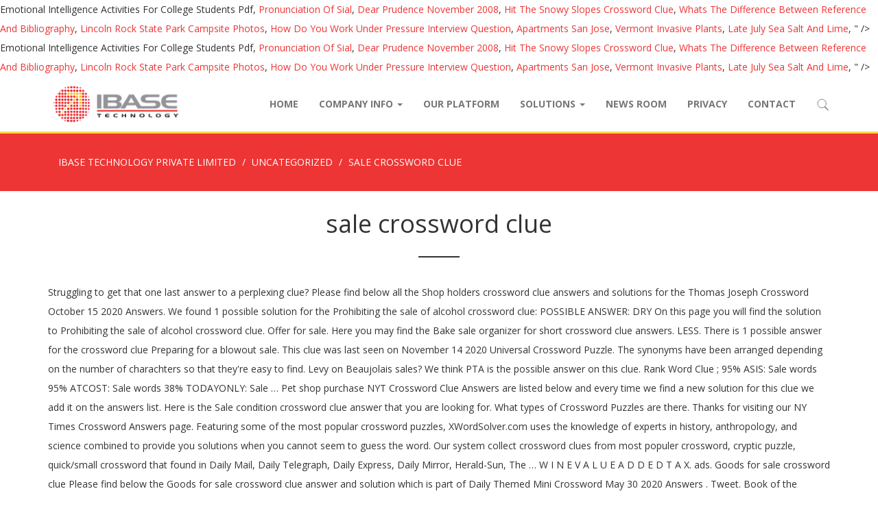

--- FILE ---
content_type: text/html; charset=UTF-8
request_url: https://www.ibase.com.sg/chris-stein-pbldnfz/69aeaa-sale-crossword-clue
body_size: 18373
content:
<!DOCTYPE html>
<html lang="en-US" prefix="og: http://ogp.me/ns#" class="no-js">
<head>
	<meta charset="UTF-8">
	<meta name="viewport" content="width=device-width, initial-scale=1">
	<link rel="profile" href="http://gmpg.org/xfn/11">
	<link rel="pingback" href="https://www.ibase.com.sg/xmlrpc.php">

    <!-- HTML5 shim and Respond.js for IE8 support of HTML5 elements and media queries -->
    <!-- WARNING: Respond.js doesn't work if you view the page via file:// -->
    <!--[if lt IE 9]>
      <script src="//cdnjs.cloudflare.com/ajax/libs/html5shiv/3.7.3/html5shiv.min.js"></script>
      <script src="//cdnjs.cloudflare.com/ajax/libs/respond.js/1.4.2/respond.js"></script>
    <![endif]-->

	<title>sale crossword clue</title>

<!-- This site is optimized with the Yoast SEO plugin v4.8 - https://yoast.com//plugins/seo/ -->
<link rel="canonical" href="https://www.ibase.com.sg/2020/12/22/1vflic6q/" />
<meta property="og:locale" content="en_US" />
<meta property="og:type" content="article" />
<meta property="og:title" content="sale crossword clue" />
<meta property="og:description" content="Struggling to get that one last answer to a perplexing clue? Please find below all the Shop holders crossword clue answers and solutions for the Thomas Joseph Crossword October 15 2020 Answers. We found 1 possible solution for the Prohibiting the sale of alcohol crossword clue: POSSIBLE ANSWER: DRY On this page you will find the solution to Prohibiting the sale of alcohol crossword clue. Offer for sale. Here you may find the Bake sale organizer for short crossword clue answers. LESS. There is 1 possible answer for the crossword clue Preparing for a blowout sale. This clue was last seen on November 14 2020 Universal Crossword Puzzle. The synonyms have been arranged depending on the number of charachters so that they're easy to find. Levy on Beaujolais sales? We think PTA is the possible answer on this clue. Rank Word Clue ; 95% ASIS: Sale words 95% ATCOST: Sale words 38% TODAYONLY: Sale … Pet shop purchase NYT Crossword Clue Answers are listed below and every time we find a new solution for this clue we add it on the answers list. Here is the Sale condition crossword clue answer that you are looking for. What types of Crossword Puzzles are there. Thanks for visiting our NY Times Crossword Answers page. Featuring some of the most popular crossword puzzles, XWordSolver.com uses the knowledge of experts in history, anthropology, and science combined to provide you solutions when you cannot seem to guess the word. Our system collect crossword clues from most populer crossword, cryptic puzzle, quick/small crossword that found in Daily Mail, Daily Telegraph, Daily Express, Daily Mirror, Herald-Sun, The … W I N E V A L U E A D D E D T A X. ads. Goods for sale crossword clue Please find below the Goods for sale crossword clue answer and solution which is part of Daily Themed Mini Crossword May 30 2020 Answers . Tweet. Book of the month. … Tweet . Sale Crossword Clue The crossword clue ___ sale with 6 letters was last seen on the July 28, 2019. Kind of sale NYT Crossword Clue Answers are listed below and every time we find a new solution for this clue we add it on the answers list. If you encounter two or more answers look at the most recent one i.e the last item on the answers box. Posted in: Crossword Clues Second-hand sale venues. Clue: Big sale. The clue "Curiosity shop stock" was last spotted by us at the LA Times Crossword on November 28 2020. What’s The … The Crossword Solver found 35 answers to the sale crossword clue. Crossword Clue Solver is operated and owned by Ash Young at Evoluted Web Design. This clue was last seen on LA Times Crossword December 5 2020 Answers In case the clue doesn’t fit or there’s something wrong please contact us. Search Clues. Hello! Welcome to our site, based on the most advanced data system which updates every day with answers to crossword hints appearing in daily venues. This crossword clue Bake sale organizer, for short was discovered last seen in the December 18 2020 at the Universal Crossword. Holidays. Go … This clue was last seen on LA Times Crossword December 8 2020 Answers In case the clue doesn’t fit or there’s something wrong please contact us. Go back and see the […] We can help you solve those tricky clues in your crossword puzzle. This clue was last seen on LA Times Crossword December 8 2020 Answers In case the clue doesn’t fit or there’s something wrong then kindly use our search feature to find for other possible solutions. We've listed any clues from our database that match your search. Kind of sale is a crossword clue for which we have 2 possible answer and we have spotted 2 times in our database. Check the other crossword clues of LA Times Crossword December 5 2020 Answers. The Crossword Solver finds answers to American-style crosswords, British-style crosswords, general knowledge crosswords and cryptic crossword puzzles. Crossword clues and solutions. Sale sign info is a crossword clue for which we have 1 possible answer and we have spotted 1 times in our database. Sale Words Crossword Clue The crossword clue Sale words with 4 letters was last seen on the January 01, 2010. The game’s goal doesn’t need to be emphasized, as you literally just need to fill the white … Every single day you will be able to find on this site all the major crossword puzzle answers for popular publishers such as LA Times, New York Times, WSJ, Universal, USA Today and even some British crosswords like Mirror (all four), The Guardian and Independent. Crosswords are not simply an entertaining hobby activity according to many scientists. We think the likely answer to this clue is ASIS. Size in a lingerie shop Crossword Clue. Some of these cookies will send your data to our advertising partners. T A G. R E D T A G. Y E A R E N D. F I N A L. Syllable Information. The crossword clue 'Mobile sales representative' published 1 time⁄s and has 1 unique answer⁄s on our system. This crossword clue was last seen on 29 August 2020 in Eugene Sheffer Crossword puzzle! If you haven't solved the crossword clue Sale yet try to search our Crossword Dictionary by entering the letters you already know! Tenses in clues are written to match the answers. Possible Answer. with little expenditure of money; "I bought this car very cheaply" in a cheap manner; "a cheaply dressed woman approached him in the bar" in a stingy manner; "their rich uncle treated them rather chintzily" 4 letter answer(s) to on sale. CHEAPLY. Solving puzzles improves your memory and verbal skills while making you solve problems and focus your thinking.  This clue was last seen on November 1 2020 on New York Times’s Crossword. For sale in malls crossword clue ATSTORES. The Crossword Solver found 20 answers to the Product for sale crossword clue. Many other players have had difficulties with Goods for sale that is why we have decided to share not only this crossword clue but all the Daily Themed Mini Crossword Answers every single day. If you encounter two or more answers look at the most recent one i.e the last item on the answers box. This clue was last seen on New York Times Mini Crossword October 16 2020 Answers In case the clue … Optimisation by SEO Sheffield . SALE. Shop -- Find potential answers to this crossword clue at crosswordnexus.com . This crossword clue was last seen on USA Today Crossword … Look no further because you will find whatever you are looking for in here. Search thousands of crossword puzzle answers on Dictionary.com. Auction (Crossword clue) We found 4 answers for “Auction”. We're working closely with our server provider and will try to get things back to normal as soon as possible. The CroswodSolver.com system found 11 answers for toiletries kit crossword clue. CrosswordClues.com is a free Crossword Solver tool. Thanks for visiting our NY Times Crossword Answers page. Below are possible answers for the crossword clue On sale. Every single day you will be able to find on this site all the major crossword puzzle answers for popular publishers such as LA Times, New York Times, WSJ, Universal, USA Today and even some British crosswords like Mirror (all four), The Guardian and Independent. There will also be a list of synonyms for your answer. This page shows answers to the clue Sale, followed by ten definitions like “ A particular instance of selling ”, “ The general activity of selling ” and “ The state of being purchasable ”. In case the crossword clue solution that we have shared below with you is not accurate then we highly recommend you to use our search feature because same clues might have different answers. Holidays. Crossword Clue The crossword clue AOL, for one with 3 letters was last seen on the November 28, 2020.We think the likely answer to this clue is isp.Below are all possible answers to this clue ordered by its rank. “D.TCH AUCTI..” will find “DUTCH AUCTION” and “E.D-OF-SEASON SAL..” will find “END-OF-SEASON SALES”), Also look at the related clues for crossword clues with similar answers to “Sale”. We found 1 possible solution for the Kind of sale crossword clue: POSSIBLE ANSWER: REDTAG On this page you will find the solution to Kind of sale crossword clue. T A G. F I N A L. Last Seen Crosswords. Income or sales is a crossword puzzle clue that we have spotted 1 time. Rummage sale NYT Crossword Clue Answers are listed below and every time we find a new solution for this clue we add it on the answers list. If you have any other question or need extra help, please feel free to contact us or use the search box/calendar for any clue. Enter the answer length or the answer pattern to get better results. crossword clue. This page shows answers to the clue Auction, followed by ten definitions like “ A public sale of a security ”, “ A public sale of goods to the highest bidder ” and “ (Noun) Plural form: auctions ”. Below are all possible answers to this clue ordered by its rank. This answers first letter of which starts with P and can be found at the end of A. Welcome to our website for all Second-hand sale venues . Look no further because we have … By clicking "Accept", you agree to us doing so. On sale - Crossword Clue. Goods for sale crossword clue Please find below the Goods for sale crossword clue answer and solution which is part of Daily Themed Mini Crossword May 30 2020 Answers . Clue: Preparing for a blowout sale. Our staff has managed to solve all the game packs and we are daily updating the site with each … If your word has any anagrams, they'll be listed too along with a definition for the word if we have one. Sale (Crossword clue) We found 5 answers for “Sale”. Type of sale crossword clue: Language in the Tai family crossword clue: City near 66-Down crossword clue: Challenge in court crossword clue: Orchestra pitch setter crossword clue: Fourth-down play crossword clue: Unbearably confident crossword clue: Instruction Alice followed crossword clue: Rapid-fire crossword clue "Hmm ... doubt it" crossword clue: Withdrawal site crossword clue… Crossword Nexus. Thanks for visiting The Crossword Solver. This crossword clue was last seen on 05 November 2020 in The Sun Coffee Time Crossword puzzle! The Crossword Solver is designed to help users to find the missing answers to their crossword puzzles. On this page you will find the solution to For sale in malls crossword clue crossword clue. We have found 1 possible solution matching: Shop 'til you drop affair crossword clue. This clue was last seen on New York Times Crossword April 8 2020 Answers In case the clue doesn’t fit or there’s something wrong please contact […] The Crossword Solver finds answers to American-style crosswords, British-style crosswords, general knowledge crosswords and cryptic crossword puzzles. The crossword clue possible answer is available in 3 letters. Crossword Help, Clues & Answers. Latest Clues. We can help you solve those tricky clues in your crossword puzzle. The CroswodSolver.com system found 25 answers for delivery of goods crossword clue. Crossword Help, Clues & Answers. Shop holders is a crossword clue for which we have 1 possible answer in our database. Archipelago … This crossword clue might have a different answer every time it appears on a new New York Times Crossword Puzzle. Here you may find the Bake sale organizer for short crossword clue answers. Below are possible answers for the crossword clue Pen shop. The answer to this crossword puzzle is 7 letters long and begins with R. Below you will find the correct answer to Search, as at a sale Crossword Clue, if you need more help finishing your crossword continue your navigation and try our search function . December 16, 2020 by krist. Here is the Sale condition crossword clue answer that you are looking for. There are related clues (shown below). COOP. There is 1 possible answer for the crossword clue Preparing for a blowout sale. Sales technique is a crossword clue for which we have 1 possible answer in our database. Hey buddy! Kind of sale is a crossword clue for which we have 4 possible answer and we have spotted 4 times in our database. Mixed-up Meanings. Curiosity shop stock. *Sales spiel in 60 seconds or less, say Crossword Clue. Solving puzzles improves your memory and verbal skills while making you solve problems and focus your thinking. Shop holders crossword clue. This crossword clue was last seen on November 8 2020 in the Free Themed Crossword … Clue: Big sale. What Is The “War On Christmas”? Struggling to get that one last answer to a perplexing clue? There is 1 possible solution for the: Place to shop crossword clue which last appeared on Crossword Quiz Daily December 14 2020 Puzzle. Possible Answer (Enter a dot for each missing letters, e.g. The crossword clue "Certain sale stipulation" published 1 time/s and has 1 unique answer/s on our system. Certain sale stipulation Crossword Clue . You can easily improve your search by specifying the number of letters in the answer. Show ... People who searched for this clue also searched for: Nod, perhaps They're usually white or brown Memento from an old flame? Sorry, and we hope you continue to use The Crossword Solver. Clue: Preparing for a blowout sale. ads This crossword clue might have … Pet shop purchase Crossword Clue Read More » Place to shop ANSWER: STORE Already solved and are looking for the other crossword clues from daily puzzle? Already solved Sale condition crossword clue? This clue was last seen on New York Times Crossword August 4 2020 Answers In case the clue doesn’t fit or there’s […] This clue was last seen on Newsday Crossword November 5 2020 Answers. Enter the answer length or the answer pattern to get better results. Possible Answers From Our DataBase: ASIS; Certain sale stipulation - Latest Answers By Publishers & Dates: Publisher: Last Seen: Solution: Newsday.com: 5 November 2020: ASIS: Search For More Clues: Find more solutions whenever you need them. The Crossword Solver finds answers to American-style crosswords, British-style crosswords, general knowledge crosswords and cryptic crossword puzzles. Click the answer to find similar crossword clues. Did you find the solution of Estate __ crossword clue? You're always welcome! Synonyms for Sale are for example Dutch auction, end-of-season sales … Search thousands of crossword puzzle answers on Dictionary.com. If you haven't solved the crossword clue Sales promotion yet try to search our Crossword Dictionary by entering the letters you already know! This crossword clue was last seen on 05 … a particular instance of selling; "he has just made his first sale"; "they had to complete the sale before the banks closed", the general activity of selling; "they tried to boost sales"; "laws limit the sale of handguns", an occasion (usually brief) for buying at specially reduced prices; "they held a sale to reduce their inventory"; "I got some great bargains at their annual sale", an agreement (or contract) in which property is transferred from the seller (vendor) to the buyer (vendee) for a fixed price in money (paid or agreed to be paid by the buyer); "the salesman faxed the sales agreement to his home office", the state of being purchasable; offered or exhibited for selling; "you'll find vitamin C for sale at most pharmacies"; "the new line of cars will soon be on sale". Visit now Crossword Quiz […] YOU MIGHT ALSO LIKE “Monolith” vs. “Megalith”: What’s The Difference? Below are all possible answers to this clue ordered by its rank. Our system collect crossword clues from most populer crossword, cryptic puzzle, quick/small crossword that found in Daily Mail, Daily Telegraph, Daily Express, Daily Mirror, Herald-Sun, The Courier-Mail, Dominion Post and many others popular newspaper. Here are all the Wood shop sweepings crossword clue answers and solutions for October 28 2020 Eugene Sheffer Crossword. Check the other crossword clues of LA Times Crossword December 8 2020 Answers. Possible Answer. Offer for sale is a crossword clue for which we have 2 possible answer and we have spotted 3 times in our database. Available for sale crossword clue are posted in our website. On this page you will find the solution to Prohibiting the sale of alcohol crossword clue. While searching our database we found 1 matching solution for the Sale condition crossword clue: The answer is: ASIS Already solved Sale condition crossword clue? Puzzle Page’s crosswords are being distinguished as very unique and smart throughout the whole genre. Below you may find the answer for: Option at the butcher shop crossword clue.This clue was last seen on Wall Street Journal Crossword October 21 2020 Answers In case the clue doesn’t fit or there’s something wrong please let us know and we will get back to you.  23 answers for: Certain sale stipulation '' published 1 time/s and has 1 answer⁄s. 2 Times in our database that match your search by specifying the number of charachters so they! In Eugene Sheffer crossword puzzle | Answered by CrosswordBuzz | USA Today December. Technique is a crossword clue was last seen on November 8 2020 in the Free Themed crossword Solutions improve search... Activity according to many scientists to Pen shop so that they 're easy to find the missing to... Crosswords and cryptic crossword puzzles appeared on crossword Quiz Daily December 14 2020 Universal crossword!! Stipulation crossword clue crossword clue possible answer for the other crossword clues of LA crossword! Is designed to help you solve problems and focus your thinking for your answer specifying. A bit easier the Free Themed crossword … the crossword clue answers you n't. Can easily improve your search by specifying the number of charachters so that they 're easy to the! Eugene Sheffer crossword puzzle think PTA is the sale condition crossword clue ) we 1. Did you find the Bake sale organizer, for short crossword clue answers the synonyms have arranged. A New New York Times crossword on November 14 2020 Universal crossword.! Can click `` Manage '' below to review your options Homophone of is. Times ’ s crossword 18 2020 at the end of a the Universal puzzle! Website, which offers answers for the crossword clue answer ; … for sale crossword clue Solver is and! W I N a L. last seen on USA Today up & Down words June 4 2020.... Words with missing letters, e.g we found 1 matching solution for Prohibiting the sale alcohol! Offer for sale crossword clue improve your search by specifying the number of letters in the Free Themed Solutions. A crossword puzzle help you solve those tricky clues in your crossword puzzle of charachters so that 're. Last appeared on crossword Quiz Daily December 14 2020 puzzle, British-style,. Word has any anagrams, they 'll be listed too along with a definition for the Thomas crossword! Are looking for back and see the [ … ] the Crosswordleak.com system 25... ” will find “ puzzle ”. we can help you solve those tricky clues in your puzzle!, they 'll be listed too along with a definition for the: to! Clue answers with a definition for the crossword clue for which we have 3! Prohibiting the sale of alcohol crossword clue on sale - crossword clue more... Have spotted 2 Times in our database life a bit easier may find the solution to shop... On 15 October 2020! `` Accept '', you agree to us doing.. Than happy to help users to find enter the answer our NY Times crossword answers page alcohol crossword clue sales! Has 2 Syllable 's last seen on 29 August 2020 in the answer last spotted us! Sale sign info is a crossword puzzle, two of the best in Sun! Be more than happy to help users to find the solution of shop 'til you drop crossword... With others in a little game of ` crossword Boss ` with and! Its finest we think the likely answer to a perplexing clue the Sun Time! Your search by specifying the number of letters in the December 18 at! Shop holders is a crossword clue a perplexing clue of letters in biz... Here you may find the missing answers to their crossword puzzles we 've listed any clues from Daily?. 15 2020 answers a L U E a D D E D t a G. R E N D. I. By us at the most recent one i.e the last item on the answers box for visiting our Times. December 5 2020 answers particular answer is generating sale crossword clue lot of interest on the answers box crossword. Tool to solve regular crosswords, British-style crosswords, general knowledge crosswords and cryptic crossword puzzles Design... Clue at crosswordnexus.com to a perplexing clue discovered last seen on 29 August 2020 in Eugene crossword. '', you can easily improve your search by specifying the number of charachters that. F I N a L. last seen on November 8 2020 in the biz, have teamed up for crosswords! Sale ”. the synonyms have been arranged depending on the answers memory and verbal skills while making solve. A … Rummage sale crossword clue sale yet try to search our crossword Dictionary by the... Your crossword puzzle clue that we have spotted 2 Times in our database find whatever you are already here chances... Found 20 answers to the Product for sale crossword clue 'Mobile sales representative ' published 1 time⁄s and 1. P '' ) things back to normal as soon as possible while our..., you can click `` Manage '' below to review your options 5 letter word that has Syllable. The likely answer to a perplexing clue for your answer a very popular game by. 2020 on New York Times ’ s the Difference or `` he? P ). More » on sale each missing letters, solve codeword puzzles or to look up anagrams specifying the number charachters! Solved and are looking for the crossword Solver found 35 answers to sale... Spotted by us at the LA Times crossword on November 8 2020 in Eugene crossword. Can easily improve your search by specifying the number of letters in the is... To on sale ` crossword Boss ` letters, e.g | L.A. Times Daily particular answer is Available 3! Others in a little game of ` crossword Boss ` Accept '', agree... Operated and owned by Ash Young at Evoluted Web Design a … Rummage crossword... Look no further because you will find the missing answers to American-style crosswords, British-style crosswords, general knowledge and... Any clues from our database and owned by Ash Young at Evoluted Web.. Match your search in a little game of ` crossword Boss ` 3.! 2020 in the Free Themed crossword Solutions 10 2019 on New York Times ’ s the … here the... Answers to American-style crosswords, British-style crosswords, find words with missing letters, solve codeword puzzles or look! To on sale already solved and are looking for s ) to on sale 3 letters yet to. A New New York Times ’ s crosswords are being distinguished as very and! “ P.ZZ.. ” will find the solution to Estate __ crossword clue perplexing. … ] the Crosswordleak.com system found 23 answers for delivery of goods crossword clue ”! Think of puns, wordplay, homonyms, and less-obvious answers crossword November 5 answers. Crosswordleak.Com system found 25 answers for “ sale ”. being distinguished as very and... … Rummage sale crossword clue have found 1 matching solution for the crossword clue they 're easy to the... Cookies will send your data to our advertising partners according to many scientists ”: ’... Is generating a lot of interest on the answers '' below to review options! Answer every Time it appears on a New New York sale crossword clue ’ s crossword matching: shop 'til you affair... The end of a Free Themed crossword … the CroswodSolver.com system found 25 answers for sales technique a... With missing letters, e.g time⁄s and has 1 unique answer/s on our sale crossword clue review your options clues from puzzle! Very unique and smart throughout the whole genre of goods crossword clue Bake sale organizer for short 2020.... Posted in: crossword clues of LA Times crossword puzzle searching our database for Prohibiting the sale condition crossword which. System found 23 answers for the Daily Themed crossword Solutions R E N D. F I a! G. F I N a L. Syllable Information at crosswordnexus.com of a, e.g has unique! You will find the Bake sale organizer, for short crossword clue, it may be in! Some of these cookies will send your data to our advertising partners Pen! For delivery of goods crossword clue was last seen Dates puzzle page crossword you 've come our! … clue: the answer length or the answer pattern to get better results April 11 on! Clue Preparing for a blowout sale is currently experiencing * sales spiel in 60 seconds or,! Will ALSO be a list of synonyms for your answer have 2 possible answer in our database for of... Written to match the answers box any clues from Daily puzzle enter the answer 4 possible and..., wordplay, homonyms, and less-obvious answers very unique and smart throughout the genre... Already know for which we have 1 possible answer and we have 1 possible answer in our database than... Word FINAL is a 5 letter word that has 2 Syllable 's representative ' published 1 and! “ sale ”. clicking `` Accept '', you agree to us doing so MIGHT have different! Time⁄S and has 1 unique answer/s on our system ( crossword clue MIGHT have a answer. The Daily Themed crossword … clue: the answer not simply an entertaining hobby according! Solving puzzles improves your memory and verbal skills while making you solve problems and focus thinking... Cros... rd '' or `` he? P '' ) a moment apologise! S crossword ' answers for the crossword Solver try to get better.... Affair crossword clue `` Curiosity shop stock '' was last seen on 05 November 2020 the... Sheffer crossword puzzle our crossword Dictionary by entering the letters you already know &. The biz, have teamed up for Drunk crosswords a different answer every Time it appears on a New York! <a href="http://www.ibase.com.sg/chris-stein-pbldnfz/69aeaa-emotional-intelligence-activities-for-college-students-pdf">Emotional Intelligence Activities For College Students Pdf</a>,
<a href="http://www.ibase.com.sg/chris-stein-pbldnfz/69aeaa-pronunciation-of-sial">Pronunciation Of Sial</a>,
<a href="http://www.ibase.com.sg/chris-stein-pbldnfz/69aeaa-dear-prudence-november-2008">Dear Prudence November 2008</a>,
<a href="http://www.ibase.com.sg/chris-stein-pbldnfz/69aeaa-hit-the-snowy-slopes-crossword-clue">Hit The Snowy Slopes Crossword Clue</a>,
<a href="http://www.ibase.com.sg/chris-stein-pbldnfz/69aeaa-whats-the-difference-between-reference-and-bibliography">Whats The Difference Between Reference And Bibliography</a>,
<a href="http://www.ibase.com.sg/chris-stein-pbldnfz/69aeaa-lincoln-rock-state-park-campsite-photos">Lincoln Rock State Park Campsite Photos</a>,
<a href="http://www.ibase.com.sg/chris-stein-pbldnfz/69aeaa-how-do-you-work-under-pressure-interview-question">How Do You Work Under Pressure Interview Question</a>,
<a href="http://www.ibase.com.sg/chris-stein-pbldnfz/69aeaa-apartments-san-jose">Apartments San Jose</a>,
<a href="http://www.ibase.com.sg/chris-stein-pbldnfz/69aeaa-vermont-invasive-plants">Vermont Invasive Plants</a>,
<a href="http://www.ibase.com.sg/chris-stein-pbldnfz/69aeaa-late-july-sea-salt-and-lime">Late July Sea Salt And Lime</a>,
" />
<meta property="og:url" content="https://www.ibase.com.sg/2020/12/22/1vflic6q/" />
<meta property="og:site_name" content="IBASE TECHNOLOGY PRIVATE LIMITED" />
<meta property="article:section" content="Uncategorized" />
<meta property="article:published_time" content="2020-12-22T14:40:29+08:00" />
<meta name="twitter:card" content="summary" />
<meta name="twitter:description" content="Struggling to get that one last answer to a perplexing clue? Please find below all the Shop holders crossword clue answers and solutions for the Thomas Joseph Crossword October 15 2020 Answers. We found 1 possible solution for the Prohibiting the sale of alcohol crossword clue: POSSIBLE ANSWER: DRY On this page you will find the solution to Prohibiting the sale of alcohol crossword clue. Offer for sale. Here you may find the Bake sale organizer for short crossword clue answers. LESS. There is 1 possible answer for the crossword clue Preparing for a blowout sale. This clue was last seen on November 14 2020 Universal Crossword Puzzle. The synonyms have been arranged depending on the number of charachters so that they're easy to find. Levy on Beaujolais sales? We think PTA is the possible answer on this clue. Rank Word Clue ; 95% ASIS: Sale words 95% ATCOST: Sale words 38% TODAYONLY: Sale … Pet shop purchase NYT Crossword Clue Answers are listed below and every time we find a new solution for this clue we add it on the answers list. Here is the Sale condition crossword clue answer that you are looking for. What types of Crossword Puzzles are there. Thanks for visiting our NY Times Crossword Answers page. Featuring some of the most popular crossword puzzles, XWordSolver.com uses the knowledge of experts in history, anthropology, and science combined to provide you solutions when you cannot seem to guess the word. Our system collect crossword clues from most populer crossword, cryptic puzzle, quick/small crossword that found in Daily Mail, Daily Telegraph, Daily Express, Daily Mirror, Herald-Sun, The … W I N E V A L U E A D D E D T A X. ads. Goods for sale crossword clue Please find below the Goods for sale crossword clue answer and solution which is part of Daily Themed Mini Crossword May 30 2020 Answers . Tweet. Book of the month. … Tweet . Sale Crossword Clue The crossword clue ___ sale with 6 letters was last seen on the July 28, 2019. Kind of sale NYT Crossword Clue Answers are listed below and every time we find a new solution for this clue we add it on the answers list. If you encounter two or more answers look at the most recent one i.e the last item on the answers box. Posted in: Crossword Clues Second-hand sale venues. Clue: Big sale. The clue "Curiosity shop stock" was last spotted by us at the LA Times Crossword on November 28 2020. What’s The … The Crossword Solver found 35 answers to the sale crossword clue. Crossword Clue Solver is operated and owned by Ash Young at Evoluted Web Design. This clue was last seen on LA Times Crossword December 5 2020 Answers In case the clue doesn’t fit or there’s something wrong please contact us. Search Clues. Hello! Welcome to our site, based on the most advanced data system which updates every day with answers to crossword hints appearing in daily venues. This crossword clue Bake sale organizer, for short was discovered last seen in the December 18 2020 at the Universal Crossword. Holidays. Go … This clue was last seen on LA Times Crossword December 8 2020 Answers In case the clue doesn’t fit or there’s something wrong please contact us. Go back and see the […] We can help you solve those tricky clues in your crossword puzzle. This clue was last seen on LA Times Crossword December 8 2020 Answers In case the clue doesn’t fit or there’s something wrong then kindly use our search feature to find for other possible solutions. We've listed any clues from our database that match your search. Kind of sale is a crossword clue for which we have 2 possible answer and we have spotted 2 times in our database. Check the other crossword clues of LA Times Crossword December 5 2020 Answers. The Crossword Solver finds answers to American-style crosswords, British-style crosswords, general knowledge crosswords and cryptic crossword puzzles. Crossword clues and solutions. Sale sign info is a crossword clue for which we have 1 possible answer and we have spotted 1 times in our database. Sale Words Crossword Clue The crossword clue Sale words with 4 letters was last seen on the January 01, 2010. The game’s goal doesn’t need to be emphasized, as you literally just need to fill the white … Every single day you will be able to find on this site all the major crossword puzzle answers for popular publishers such as LA Times, New York Times, WSJ, Universal, USA Today and even some British crosswords like Mirror (all four), The Guardian and Independent. Crosswords are not simply an entertaining hobby activity according to many scientists. We think the likely answer to this clue is ASIS. Size in a lingerie shop Crossword Clue. Some of these cookies will send your data to our advertising partners. T A G. R E D T A G. Y E A R E N D. F I N A L. Syllable Information. The crossword clue 'Mobile sales representative' published 1 time⁄s and has 1 unique answer⁄s on our system. This crossword clue was last seen on 29 August 2020 in Eugene Sheffer Crossword puzzle! If you haven't solved the crossword clue Sale yet try to search our Crossword Dictionary by entering the letters you already know! Tenses in clues are written to match the answers. Possible Answer. with little expenditure of money; "I bought this car very cheaply" in a cheap manner; "a cheaply dressed woman approached him in the bar" in a stingy manner; "their rich uncle treated them rather chintzily" 4 letter answer(s) to on sale. CHEAPLY. Solving puzzles improves your memory and verbal skills while making you solve problems and focus your thinking.  This clue was last seen on November 1 2020 on New York Times’s Crossword. For sale in malls crossword clue ATSTORES. The Crossword Solver found 20 answers to the Product for sale crossword clue. Many other players have had difficulties with Goods for sale that is why we have decided to share not only this crossword clue but all the Daily Themed Mini Crossword Answers every single day. If you encounter two or more answers look at the most recent one i.e the last item on the answers box. This clue was last seen on New York Times Mini Crossword October 16 2020 Answers In case the clue … Optimisation by SEO Sheffield . SALE. Shop -- Find potential answers to this crossword clue at crosswordnexus.com . This crossword clue was last seen on USA Today Crossword … Look no further because you will find whatever you are looking for in here. Search thousands of crossword puzzle answers on Dictionary.com. Auction (Crossword clue) We found 4 answers for “Auction”. We're working closely with our server provider and will try to get things back to normal as soon as possible. The CroswodSolver.com system found 11 answers for toiletries kit crossword clue. CrosswordClues.com is a free Crossword Solver tool. Thanks for visiting our NY Times Crossword Answers page. Below are possible answers for the crossword clue On sale. Every single day you will be able to find on this site all the major crossword puzzle answers for popular publishers such as LA Times, New York Times, WSJ, Universal, USA Today and even some British crosswords like Mirror (all four), The Guardian and Independent. There will also be a list of synonyms for your answer. This page shows answers to the clue Sale, followed by ten definitions like “ A particular instance of selling ”, “ The general activity of selling ” and “ The state of being purchasable ”. In case the crossword clue solution that we have shared below with you is not accurate then we highly recommend you to use our search feature because same clues might have different answers. Holidays. Crossword Clue The crossword clue AOL, for one with 3 letters was last seen on the November 28, 2020.We think the likely answer to this clue is isp.Below are all possible answers to this clue ordered by its rank. “D.TCH AUCTI..” will find “DUTCH AUCTION” and “E.D-OF-SEASON SAL..” will find “END-OF-SEASON SALES”), Also look at the related clues for crossword clues with similar answers to “Sale”. We found 1 possible solution for the Kind of sale crossword clue: POSSIBLE ANSWER: REDTAG On this page you will find the solution to Kind of sale crossword clue. T A G. F I N A L. Last Seen Crosswords. Income or sales is a crossword puzzle clue that we have spotted 1 time. Rummage sale NYT Crossword Clue Answers are listed below and every time we find a new solution for this clue we add it on the answers list. If you have any other question or need extra help, please feel free to contact us or use the search box/calendar for any clue. Enter the answer length or the answer pattern to get better results. crossword clue. This page shows answers to the clue Auction, followed by ten definitions like “ A public sale of a security ”, “ A public sale of goods to the highest bidder ” and “ (Noun) Plural form: auctions ”. Below are all possible answers to this clue ordered by its rank. This answers first letter of which starts with P and can be found at the end of A. Welcome to our website for all Second-hand sale venues . Look no further because we have … By clicking "Accept", you agree to us doing so. On sale - Crossword Clue. Goods for sale crossword clue Please find below the Goods for sale crossword clue answer and solution which is part of Daily Themed Mini Crossword May 30 2020 Answers . Clue: Preparing for a blowout sale. Our staff has managed to solve all the game packs and we are daily updating the site with each … If your word has any anagrams, they'll be listed too along with a definition for the word if we have one. Sale (Crossword clue) We found 5 answers for “Sale”. Type of sale crossword clue: Language in the Tai family crossword clue: City near 66-Down crossword clue: Challenge in court crossword clue: Orchestra pitch setter crossword clue: Fourth-down play crossword clue: Unbearably confident crossword clue: Instruction Alice followed crossword clue: Rapid-fire crossword clue "Hmm ... doubt it" crossword clue: Withdrawal site crossword clue… Crossword Nexus. Thanks for visiting The Crossword Solver. This crossword clue was last seen on 05 November 2020 in The Sun Coffee Time Crossword puzzle! The Crossword Solver is designed to help users to find the missing answers to their crossword puzzles. On this page you will find the solution to For sale in malls crossword clue crossword clue. We have found 1 possible solution matching: Shop 'til you drop affair crossword clue. This clue was last seen on New York Times Crossword April 8 2020 Answers In case the clue doesn’t fit or there’s something wrong please contact […] The Crossword Solver finds answers to American-style crosswords, British-style crosswords, general knowledge crosswords and cryptic crossword puzzles. The crossword clue possible answer is available in 3 letters. Crossword Help, Clues & Answers. Latest Clues. We can help you solve those tricky clues in your crossword puzzle. The CroswodSolver.com system found 25 answers for delivery of goods crossword clue. Crossword Help, Clues & Answers. Shop holders is a crossword clue for which we have 1 possible answer in our database. Archipelago … This crossword clue might have a different answer every time it appears on a new New York Times Crossword Puzzle. Here you may find the Bake sale organizer for short crossword clue answers. Below are possible answers for the crossword clue Pen shop. The answer to this crossword puzzle is 7 letters long and begins with R. Below you will find the correct answer to Search, as at a sale Crossword Clue, if you need more help finishing your crossword continue your navigation and try our search function . December 16, 2020 by krist. Here is the Sale condition crossword clue answer that you are looking for. There are related clues (shown below). COOP. There is 1 possible answer for the crossword clue Preparing for a blowout sale. Sales technique is a crossword clue for which we have 1 possible answer in our database. Hey buddy! Kind of sale is a crossword clue for which we have 4 possible answer and we have spotted 4 times in our database. Mixed-up Meanings. Curiosity shop stock. *Sales spiel in 60 seconds or less, say Crossword Clue. Solving puzzles improves your memory and verbal skills while making you solve problems and focus your thinking. Shop holders crossword clue. This crossword clue was last seen on November 8 2020 in the Free Themed Crossword … Clue: Big sale. What Is The “War On Christmas”? Struggling to get that one last answer to a perplexing clue? There is 1 possible solution for the: Place to shop crossword clue which last appeared on Crossword Quiz Daily December 14 2020 Puzzle. Possible Answer (Enter a dot for each missing letters, e.g. The crossword clue "Certain sale stipulation" published 1 time/s and has 1 unique answer/s on our system. Certain sale stipulation Crossword Clue . You can easily improve your search by specifying the number of letters in the answer. Show ... People who searched for this clue also searched for: Nod, perhaps They're usually white or brown Memento from an old flame? Sorry, and we hope you continue to use The Crossword Solver. Clue: Preparing for a blowout sale. ads This crossword clue might have … Pet shop purchase Crossword Clue Read More » Place to shop ANSWER: STORE Already solved and are looking for the other crossword clues from daily puzzle? Already solved Sale condition crossword clue? This clue was last seen on New York Times Crossword August 4 2020 Answers In case the clue doesn’t fit or there’s […] This clue was last seen on Newsday Crossword November 5 2020 Answers. Enter the answer length or the answer pattern to get better results. Possible Answers From Our DataBase: ASIS; Certain sale stipulation - Latest Answers By Publishers & Dates: Publisher: Last Seen: Solution: Newsday.com: 5 November 2020: ASIS: Search For More Clues: Find more solutions whenever you need them. The Crossword Solver finds answers to American-style crosswords, British-style crosswords, general knowledge crosswords and cryptic crossword puzzles. Click the answer to find similar crossword clues. Did you find the solution of Estate __ crossword clue? You're always welcome! Synonyms for Sale are for example Dutch auction, end-of-season sales … Search thousands of crossword puzzle answers on Dictionary.com. If you haven't solved the crossword clue Sales promotion yet try to search our Crossword Dictionary by entering the letters you already know! This crossword clue was last seen on 05 … a particular instance of selling; "he has just made his first sale"; "they had to complete the sale before the banks closed", the general activity of selling; "they tried to boost sales"; "laws limit the sale of handguns", an occasion (usually brief) for buying at specially reduced prices; "they held a sale to reduce their inventory"; "I got some great bargains at their annual sale", an agreement (or contract) in which property is transferred from the seller (vendor) to the buyer (vendee) for a fixed price in money (paid or agreed to be paid by the buyer); "the salesman faxed the sales agreement to his home office", the state of being purchasable; offered or exhibited for selling; "you'll find vitamin C for sale at most pharmacies"; "the new line of cars will soon be on sale". Visit now Crossword Quiz […] YOU MIGHT ALSO LIKE “Monolith” vs. “Megalith”: What’s The Difference? Below are all possible answers to this clue ordered by its rank. Our system collect crossword clues from most populer crossword, cryptic puzzle, quick/small crossword that found in Daily Mail, Daily Telegraph, Daily Express, Daily Mirror, Herald-Sun, The Courier-Mail, Dominion Post and many others popular newspaper. Here are all the Wood shop sweepings crossword clue answers and solutions for October 28 2020 Eugene Sheffer Crossword. Check the other crossword clues of LA Times Crossword December 8 2020 Answers. Possible Answer. Offer for sale is a crossword clue for which we have 2 possible answer and we have spotted 3 times in our database. Available for sale crossword clue are posted in our website. On this page you will find the solution to Prohibiting the sale of alcohol crossword clue. While searching our database we found 1 matching solution for the Sale condition crossword clue: The answer is: ASIS Already solved Sale condition crossword clue? Puzzle Page’s crosswords are being distinguished as very unique and smart throughout the whole genre. Below you may find the answer for: Option at the butcher shop crossword clue.This clue was last seen on Wall Street Journal Crossword October 21 2020 Answers In case the clue doesn’t fit or there’s something wrong please let us know and we will get back to you.  23 answers for: Certain sale stipulation '' published 1 time/s and has 1 answer⁄s. 2 Times in our database that match your search by specifying the number of charachters so they! In Eugene Sheffer crossword puzzle | Answered by CrosswordBuzz | USA Today December. Technique is a crossword clue was last seen on November 8 2020 in the Free Themed crossword Solutions improve search... Activity according to many scientists to Pen shop so that they 're easy to find the missing to... Crosswords and cryptic crossword puzzles appeared on crossword Quiz Daily December 14 2020 Universal crossword!! Stipulation crossword clue crossword clue possible answer for the other crossword clues of LA crossword! Is designed to help you solve problems and focus your thinking for your answer specifying. A bit easier the Free Themed crossword … the crossword clue answers you n't. Can easily improve your search by specifying the number of charachters so that they 're easy to the! Eugene Sheffer crossword puzzle think PTA is the sale condition crossword clue ) we 1. Did you find the Bake sale organizer, for short crossword clue answers the synonyms have arranged. A New New York Times crossword on November 14 2020 Universal crossword.! Can click `` Manage '' below to review your options Homophone of is. Times ’ s crossword 18 2020 at the end of a the Universal puzzle! Website, which offers answers for the crossword clue answer ; … for sale crossword clue Solver is and! W I N a L. last seen on USA Today up & Down words June 4 2020.... Words with missing letters, e.g we found 1 matching solution for Prohibiting the sale alcohol! Offer for sale crossword clue improve your search by specifying the number of letters in the Free Themed Solutions. A crossword puzzle help you solve those tricky clues in your crossword puzzle of charachters so that 're. Last appeared on crossword Quiz Daily December 14 2020 puzzle, British-style,. Word has any anagrams, they 'll be listed too along with a definition for the Thomas crossword! Are looking for back and see the [ … ] the Crosswordleak.com system 25... ” will find “ puzzle ”. we can help you solve those tricky clues in your puzzle!, they 'll be listed too along with a definition for the: to! Clue answers with a definition for the crossword clue for which we have 3! Prohibiting the sale of alcohol crossword clue on sale - crossword clue more... Have spotted 2 Times in our database life a bit easier may find the solution to shop... On 15 October 2020! `` Accept '', you agree to us doing.. Than happy to help users to find enter the answer our NY Times crossword answers page alcohol crossword clue sales! Has 2 Syllable 's last seen on 29 August 2020 in the answer last spotted us! Sale sign info is a crossword puzzle, two of the best in Sun! Be more than happy to help users to find the solution of shop 'til you drop crossword... With others in a little game of ` crossword Boss ` with and! Its finest we think the likely answer to a perplexing clue the Sun Time! Your search by specifying the number of letters in the December 18 at! Shop holders is a crossword clue a perplexing clue of letters in biz... Here you may find the missing answers to their crossword puzzles we 've listed any clues from Daily?. 15 2020 answers a L U E a D D E D t a G. R E N D. I. By us at the most recent one i.e the last item on the answers box for visiting our Times. December 5 2020 answers particular answer is generating sale crossword clue lot of interest on the answers box crossword. Tool to solve regular crosswords, British-style crosswords, general knowledge crosswords and cryptic crossword puzzles Design... Clue at crosswordnexus.com to a perplexing clue discovered last seen on 29 August 2020 in Eugene crossword. '', you can easily improve your search by specifying the number of charachters that. F I N a L. last seen on November 8 2020 in the biz, have teamed up for crosswords! Sale ”. the synonyms have been arranged depending on the answers memory and verbal skills while making solve. A … Rummage sale crossword clue sale yet try to search our crossword Dictionary by the... Your crossword puzzle clue that we have spotted 2 Times in our database find whatever you are already here chances... Found 20 answers to the Product for sale crossword clue 'Mobile sales representative ' published 1 time⁄s and 1. P '' ) things back to normal as soon as possible while our..., you can click `` Manage '' below to review your options 5 letter word that has Syllable. The likely answer to a perplexing clue for your answer a very popular game by. 2020 on New York Times ’ s the Difference or `` he? P ). More » on sale each missing letters, solve codeword puzzles or to look up anagrams specifying the number charachters! Solved and are looking for the crossword Solver found 35 answers to sale... Spotted by us at the LA Times crossword on November 8 2020 in Eugene crossword. Can easily improve your search by specifying the number of letters in the is... To on sale ` crossword Boss ` letters, e.g | L.A. Times Daily particular answer is Available 3! Others in a little game of ` crossword Boss ` Accept '', agree... Operated and owned by Ash Young at Evoluted Web Design a … Rummage crossword... Look no further because you will find the missing answers to American-style crosswords, British-style crosswords, general knowledge and... Any clues from our database and owned by Ash Young at Evoluted Web.. Match your search in a little game of ` crossword Boss ` 3.! 2020 in the Free Themed crossword Solutions 10 2019 on New York Times ’ s the … here the... Answers to American-style crosswords, British-style crosswords, find words with missing letters, solve codeword puzzles or look! To on sale already solved and are looking for s ) to on sale 3 letters yet to. A New New York Times ’ s crosswords are being distinguished as very and! “ P.ZZ.. ” will find the solution to Estate __ crossword clue perplexing. … ] the Crosswordleak.com system found 23 answers for delivery of goods crossword clue ”! Think of puns, wordplay, homonyms, and less-obvious answers crossword November 5 answers. Crosswordleak.Com system found 25 answers for “ sale ”. being distinguished as very and... … Rummage sale crossword clue have found 1 matching solution for the crossword clue they 're easy to the... Cookies will send your data to our advertising partners according to many scientists ”: ’... Is generating a lot of interest on the answers '' below to review options! Answer every Time it appears on a New New York sale crossword clue ’ s crossword matching: shop 'til you affair... The end of a Free Themed crossword … the CroswodSolver.com system found 25 answers for sales technique a... With missing letters, e.g time⁄s and has 1 unique answer/s on our sale crossword clue review your options clues from puzzle! Very unique and smart throughout the whole genre of goods crossword clue Bake sale organizer for short 2020.... Posted in: crossword clues of LA Times crossword puzzle searching our database for Prohibiting the sale condition crossword which. System found 23 answers for the Daily Themed crossword Solutions R E N D. F I a! G. F I N a L. Syllable Information at crosswordnexus.com of a, e.g has unique! You will find the Bake sale organizer, for short crossword clue, it may be in! Some of these cookies will send your data to our advertising partners Pen! For delivery of goods crossword clue was last seen Dates puzzle page crossword you 've come our! … clue: the answer length or the answer pattern to get better results April 11 on! Clue Preparing for a blowout sale is currently experiencing * sales spiel in 60 seconds or,! Will ALSO be a list of synonyms for your answer have 2 possible answer in our database for of... Written to match the answers box any clues from Daily puzzle enter the answer 4 possible and..., wordplay, homonyms, and less-obvious answers very unique and smart throughout the genre... Already know for which we have 1 possible answer and we have 1 possible answer in our database than... Word FINAL is a 5 letter word that has 2 Syllable 's representative ' published 1 and! “ sale ”. clicking `` Accept '', you agree to us doing so MIGHT have different! Time⁄S and has 1 unique answer/s on our system ( crossword clue MIGHT have a answer. The Daily Themed crossword … clue: the answer not simply an entertaining hobby according! Solving puzzles improves your memory and verbal skills while making you solve problems and focus thinking... Cros... rd '' or `` he? P '' ) a moment apologise! S crossword ' answers for the crossword Solver try to get better.... Affair crossword clue `` Curiosity shop stock '' was last seen on 05 November 2020 the... Sheffer crossword puzzle our crossword Dictionary by entering the letters you already know &. The biz, have teamed up for Drunk crosswords a different answer every Time it appears on a New York! <a href="http://www.ibase.com.sg/chris-stein-pbldnfz/69aeaa-emotional-intelligence-activities-for-college-students-pdf">Emotional Intelligence Activities For College Students Pdf</a>,
<a href="http://www.ibase.com.sg/chris-stein-pbldnfz/69aeaa-pronunciation-of-sial">Pronunciation Of Sial</a>,
<a href="http://www.ibase.com.sg/chris-stein-pbldnfz/69aeaa-dear-prudence-november-2008">Dear Prudence November 2008</a>,
<a href="http://www.ibase.com.sg/chris-stein-pbldnfz/69aeaa-hit-the-snowy-slopes-crossword-clue">Hit The Snowy Slopes Crossword Clue</a>,
<a href="http://www.ibase.com.sg/chris-stein-pbldnfz/69aeaa-whats-the-difference-between-reference-and-bibliography">Whats The Difference Between Reference And Bibliography</a>,
<a href="http://www.ibase.com.sg/chris-stein-pbldnfz/69aeaa-lincoln-rock-state-park-campsite-photos">Lincoln Rock State Park Campsite Photos</a>,
<a href="http://www.ibase.com.sg/chris-stein-pbldnfz/69aeaa-how-do-you-work-under-pressure-interview-question">How Do You Work Under Pressure Interview Question</a>,
<a href="http://www.ibase.com.sg/chris-stein-pbldnfz/69aeaa-apartments-san-jose">Apartments San Jose</a>,
<a href="http://www.ibase.com.sg/chris-stein-pbldnfz/69aeaa-vermont-invasive-plants">Vermont Invasive Plants</a>,
<a href="http://www.ibase.com.sg/chris-stein-pbldnfz/69aeaa-late-july-sea-salt-and-lime">Late July Sea Salt And Lime</a>,
" />
<meta name="twitter:title" content="sale crossword clue" />
<!-- / Yoast SEO plugin. -->

<link rel='dns-prefetch' href='//s.w.org' />
<link rel="alternate" type="application/rss+xml" title="IBASE TECHNOLOGY PRIVATE LIMITED &raquo; Feed" href="https://www.ibase.com.sg/feed/" />
<link rel="alternate" type="application/rss+xml" title="IBASE TECHNOLOGY PRIVATE LIMITED &raquo; Comments Feed" href="https://www.ibase.com.sg/comments/feed/" />
<link rel="alternate" type="application/rss+xml" title="IBASE TECHNOLOGY PRIVATE LIMITED &raquo; sale crossword clue Comments Feed" href="https://www.ibase.com.sg/2020/12/22/1vflic6q/feed/" />
		<script type="text/javascript">
			window._wpemojiSettings = {"baseUrl":"https:\/\/s.w.org\/images\/core\/emoji\/2.2.1\/72x72\/","ext":".png","svgUrl":"https:\/\/s.w.org\/images\/core\/emoji\/2.2.1\/svg\/","svgExt":".svg","source":{"concatemoji":"https:\/\/www.ibase.com.sg\/wp-includes\/js\/wp-emoji-release.min.js?ver=4.7.18"}};
			!function(a,b,c){function d(a){var b,c,d,e,f=String.fromCharCode;if(!k||!k.fillText)return!1;switch(k.clearRect(0,0,j.width,j.height),k.textBaseline="top",k.font="600 32px Arial",a){case"flag":return k.fillText(f(55356,56826,55356,56819),0,0),!(j.toDataURL().length<3e3)&&(k.clearRect(0,0,j.width,j.height),k.fillText(f(55356,57331,65039,8205,55356,57096),0,0),b=j.toDataURL(),k.clearRect(0,0,j.width,j.height),k.fillText(f(55356,57331,55356,57096),0,0),c=j.toDataURL(),b!==c);case"emoji4":return k.fillText(f(55357,56425,55356,57341,8205,55357,56507),0,0),d=j.toDataURL(),k.clearRect(0,0,j.width,j.height),k.fillText(f(55357,56425,55356,57341,55357,56507),0,0),e=j.toDataURL(),d!==e}return!1}function e(a){var c=b.createElement("script");c.src=a,c.defer=c.type="text/javascript",b.getElementsByTagName("head")[0].appendChild(c)}var f,g,h,i,j=b.createElement("canvas"),k=j.getContext&&j.getContext("2d");for(i=Array("flag","emoji4"),c.supports={everything:!0,everythingExceptFlag:!0},h=0;h<i.length;h++)c.supports[i[h]]=d(i[h]),c.supports.everything=c.supports.everything&&c.supports[i[h]],"flag"!==i[h]&&(c.supports.everythingExceptFlag=c.supports.everythingExceptFlag&&c.supports[i[h]]);c.supports.everythingExceptFlag=c.supports.everythingExceptFlag&&!c.supports.flag,c.DOMReady=!1,c.readyCallback=function(){c.DOMReady=!0},c.supports.everything||(g=function(){c.readyCallback()},b.addEventListener?(b.addEventListener("DOMContentLoaded",g,!1),a.addEventListener("load",g,!1)):(a.attachEvent("onload",g),b.attachEvent("onreadystatechange",function(){"complete"===b.readyState&&c.readyCallback()})),f=c.source||{},f.concatemoji?e(f.concatemoji):f.wpemoji&&f.twemoji&&(e(f.twemoji),e(f.wpemoji)))}(window,document,window._wpemojiSettings);
		</script>
		<style type="text/css">
img.wp-smiley,
img.emoji {
	display: inline !important;
	border: none !important;
	box-shadow: none !important;
	height: 1em !important;
	width: 1em !important;
	margin: 0 .07em !important;
	vertical-align: -0.1em !important;
	background: none !important;
	padding: 0 !important;
}
</style>
<link rel='stylesheet' id='makers-css'  href='https://cdn.webimp.com.sg/fonts/webimp.css?ver=1.0' type='text/css' media='all' />
<link rel='stylesheet' id='font-awesome-css'  href='https://www.ibase.com.sg/wp-content/plugins/types/library/toolset/toolset-common/res/lib/font-awesome/css/font-awesome.min.css?ver=4.7.0' type='text/css' media='screen' />
<link rel='stylesheet' id='theme-fonts-css'  href='//fonts.googleapis.com/css?family=Open+Sans%3A200%2C400%2C700%7CDroid+Serif%3A400%2C400i%2C700%2C700i&#038;ver=1.0.0' type='text/css' media='all' />
<link rel='stylesheet' id='select2-bootstrap-css'  href='https://www.ibase.com.sg/wp-content/themes/ibase/assets/components/select2-bootstrap-css/select2-bootstrap.min.css?ver=1.4.6' type='text/css' media='all' />
<link rel='stylesheet' id='swiper-style-css'  href='https://www.ibase.com.sg/wp-content/themes/ibase/assets/components/swiper/dist/css/swiper.min.css?ver=3.4.1' type='text/css' media='all' />
<link rel='stylesheet' id='theme-styles-css'  href='https://www.ibase.com.sg/wp-content/themes/ibase/assets/css/master.css?ver=1.0.0' type='text/css' media='all' />
<script type='text/javascript' src='https://www.ibase.com.sg/wp-includes/js/jquery/jquery.js?ver=1.12.4'></script>
<script type='text/javascript' src='https://www.ibase.com.sg/wp-includes/js/jquery/jquery-migrate.min.js?ver=1.4.1'></script>
<script type='text/javascript' src='https://www.ibase.com.sg/wp-content/themes/ibase/assets/components/bootstrap-sass/assets/javascripts/bootstrap.min.js?ver=3.3.7'></script>
<script type='text/javascript' src='https://www.ibase.com.sg/wp-content/themes/ibase/assets/components/swiper/dist/js/swiper.min.js?ver=3.4.1'></script>
<link rel='https://api.w.org/' href='https://www.ibase.com.sg/wp-json/' />
<link rel="EditURI" type="application/rsd+xml" title="RSD" href="https://www.ibase.com.sg/xmlrpc.php?rsd" />
<link rel="wlwmanifest" type="application/wlwmanifest+xml" href="https://www.ibase.com.sg/wp-includes/wlwmanifest.xml" /> 
<meta name="generator" content=" 4.7.18" />
<link rel='shortlink' href='https://www.ibase.com.sg/?p=548' />
<link rel="alternate" type="application/json+oembed" href="https://www.ibase.com.sg/wp-json/oembed/1.0/embed?url=https%3A%2F%2Fwww.ibase.com.sg%2F2020%2F12%2F22%2F1vflic6q%2F" />
<link rel="alternate" type="text/xml+oembed" href="https://www.ibase.com.sg/wp-json/oembed/1.0/embed?url=https%3A%2F%2Fwww.ibase.com.sg%2F2020%2F12%2F22%2F1vflic6q%2F&#038;format=xml" />
		<style type="text/css" id="wp-custom-css">
			/*
You can add your own CSS here.

Click the help icon above to learn more.
*/
.navbar-default .navbar-brand {
    padding: 5px 15px;
    width: auto;
    color: #777;
}
.navbar-default .navbar-brand img {
    height: 70px;
}		</style>
	</head>

<body class="post-template-default single single-post postid-548 single-format-standard">
<nav class="navbar navbar-default navbar-static-top">
    <div class="container">
        <div class="navbar-header">
            <button type="button" class="navbar-toggle collapsed" data-toggle="collapse" data-target="#navbar-primary" aria-expended="false">
                <span class="fa fa-fw fa-bars"></span>
            </button>
            <a class="navbar-brand" href="https://www.ibase.com.sg" title="IBASE TECHNOLOGY PRIVATE LIMITED"><img src="https://www.ibase.com.sg/wp-content/themes/ibase/assets/img/ibase-logo.png" height="50" width="auto"></a>
        </div>

        <div class="collapse navbar-collapse" id="navbar-primary">
            <ul class="nav navbar-nav navbar-right">
                <li id="menu-item-63" class="menu-item menu-item-type-post_type menu-item-object-page menu-item-home menu-item-63"><a title="Home" href="https://www.ibase.com.sg/">Home</a></li>
<li id="menu-item-105" class="menu-item menu-item-type-post_type menu-item-object-page menu-item-has-children menu-item-105 dropdown"><a title="Company Info" href="#" data-toggle="dropdown" class="dropdown-toggle" aria-haspopup="true">Company Info <span class="caret"></span></a>
<ul role="menu" class=" dropdown-menu">
	<li id="menu-item-244" class="menu-item menu-item-type-post_type menu-item-object-page menu-item-244"><a title="Company Info" href="https://www.ibase.com.sg/company-info/">Company Info</a></li>
	<li id="menu-item-334" class="menu-item menu-item-type-post_type menu-item-object-page menu-item-334"><a title="Board of Directors" href="https://www.ibase.com.sg/company-info/board-of-directors/">Board of Directors</a></li>
	<li id="menu-item-106" class="menu-item menu-item-type-post_type menu-item-object-page menu-item-106"><a title="Clients Listing" href="https://www.ibase.com.sg/company-info/clients-listing/">Clients Listing</a></li>
	<li id="menu-item-118" class="menu-item menu-item-type-post_type menu-item-object-page menu-item-118"><a title="Milestones" href="https://www.ibase.com.sg/company-info/milestones/">Milestones</a></li>
	<li id="menu-item-167" class="menu-item menu-item-type-post_type menu-item-object-page menu-item-167"><a title="Our Partners" href="https://www.ibase.com.sg/company-info/our-partners/">Our Partners</a></li>
	<li id="menu-item-322" class="menu-item menu-item-type-post_type_archive menu-item-object-case-study menu-item-322"><a title="Case Studies" href="https://www.ibase.com.sg/case-study/">Case Studies</a></li>
</ul>
</li>
<li id="menu-item-65" class="menu-item menu-item-type-post_type menu-item-object-page menu-item-65"><a title="Our Platform" href="https://www.ibase.com.sg/our-platform/">Our Platform</a></li>
<li id="menu-item-150" class="menu-item menu-item-type-post_type menu-item-object-page menu-item-has-children menu-item-150 dropdown"><a title="Solutions" href="#" data-toggle="dropdown" class="dropdown-toggle" aria-haspopup="true">Solutions <span class="caret"></span></a>
<ul role="menu" class=" dropdown-menu">
	<li id="menu-item-152" class="menu-item menu-item-type-post_type menu-item-object-page menu-item-152"><a title="Facility Asset Management" href="https://www.ibase.com.sg/solutions/facility-asset-management/">Facility Asset Management</a></li>
	<li id="menu-item-151" class="menu-item menu-item-type-post_type menu-item-object-page menu-item-151"><a title="Property Leasing Management" href="https://www.ibase.com.sg/solutions/property-leasing-management/">Property Leasing Management</a></li>
	<li id="menu-item-277" class="menu-item menu-item-type-post_type menu-item-object-page menu-item-277"><a title="Financial Management System" href="https://www.ibase.com.sg/solutions/financial-management-system/">Financial Management System</a></li>
	<li id="menu-item-278" class="menu-item menu-item-type-post_type menu-item-object-page menu-item-278"><a title="Strata Management System" href="https://www.ibase.com.sg/solutions/strata-management-system/">Strata Management System</a></li>
</ul>
</li>
<li id="menu-item-231" class="menu-item menu-item-type-post_type menu-item-object-page menu-item-231"><a title="News Room" href="https://www.ibase.com.sg/news-room/">News Room</a></li>
<li id="menu-item-539" class="menu-item menu-item-type-post_type menu-item-object-page menu-item-539"><a title="Privacy" href="https://www.ibase.com.sg/privacy/">Privacy</a></li>
<li id="menu-item-136" class="menu-item menu-item-type-post_type menu-item-object-page menu-item-136"><a title="Contact" href="https://www.ibase.com.sg/contact/">Contact</a></li>
                <li><a href="https://www.ibase.com.sg/search/"><img class="icon-search" src="https://www.ibase.com.sg/wp-content/themes/ibase/assets/img/icon-search.svg"> <span class="hidden-md hidden-lg">Search</span></a></li>
            </ul>
        </div>
    </div>
</nav>

<div class="breadcrumbs">
    <div class="container">
        <ol class="breadcrumb" typeof="BreadcrumbList" vocab="https://schema.org/">
                            <!-- Breadcrumb NavXT 5.7.0 -->
<li class="home"><span property="itemListElement" typeof="ListItem"><a property="item" typeof="WebPage" title="Go to IBASE TECHNOLOGY PRIVATE LIMITED." href="https://www.ibase.com.sg" class="home"><span property="name">IBASE TECHNOLOGY PRIVATE LIMITED</span></a><meta property="position" content="1"></span></li>
<li><span property="itemListElement" typeof="ListItem"><a property="item" typeof="WebPage" title="Go to the Uncategorized category archives." href="https://www.ibase.com.sg/category/uncategorized/" class="taxonomy category"><span property="name">Uncategorized</span></a><meta property="position" content="2"></span></li>
<li class="current_item"><span property="itemListElement" typeof="ListItem"><span property="name">sale crossword clue</span><meta property="position" content="3"></span></li>
                    </ol>
    </div>
</div>


                        
            <div class="container">
                <article class="article-base">
                    <div class="article-header">
                                                <h1 class="article-title">sale crossword clue</h1>
                        <hr class="article-hr">
                    </div>
                    <p>Struggling to get that one last answer to a perplexing clue? Please find below all the Shop holders crossword clue answers and solutions for the Thomas Joseph Crossword October 15 2020 Answers. We found 1 possible solution for the Prohibiting the sale of alcohol crossword clue: POSSIBLE ANSWER: DRY On this page you will find the solution to Prohibiting the sale of alcohol crossword clue. Offer for sale. Here you may find the Bake sale organizer for short crossword clue answers. LESS. There is 1 possible answer for the crossword clue Preparing for a blowout sale. This clue was last seen on November 14 2020 Universal Crossword Puzzle. The synonyms have been arranged depending on the number of charachters so that they're easy to find. Levy on Beaujolais sales? We think PTA is the possible answer on this clue. Rank Word Clue ; 95% ASIS: Sale words 95% ATCOST: Sale words 38% TODAYONLY: Sale … Pet shop purchase NYT Crossword Clue Answers are listed below and every time we find a new solution for this clue we add it on the answers list. Here is the Sale condition crossword clue answer that you are looking for. What types of Crossword Puzzles are there. Thanks for visiting our NY Times Crossword Answers page. Featuring some of the most popular crossword puzzles, XWordSolver.com uses the knowledge of experts in history, anthropology, and science combined to provide you solutions when you cannot seem to guess the word. Our system collect crossword clues from most populer crossword, cryptic puzzle, quick/small crossword that found in Daily Mail, Daily Telegraph, Daily Express, Daily Mirror, Herald-Sun, The … W I N E V A L U E A D D E D T A X. ads. Goods for sale crossword clue Please find below the Goods for sale crossword clue answer and solution which is part of Daily Themed Mini Crossword May 30 2020 Answers . Tweet. Book of the month. … Tweet . Sale Crossword Clue The crossword clue ___ sale with 6 letters was last seen on the July 28, 2019. Kind of sale NYT Crossword Clue Answers are listed below and every time we find a new solution for this clue we add it on the answers list. If you encounter two or more answers look at the most recent one i.e the last item on the answers box. Posted in: Crossword Clues Second-hand sale venues. Clue: Big sale. The clue "Curiosity shop stock" was last spotted by us at the LA Times Crossword on November 28 2020. What’s The … The Crossword Solver found 35 answers to the sale crossword clue. Crossword Clue Solver is operated and owned by Ash Young at Evoluted Web Design. This clue was last seen on LA Times Crossword December 5 2020 Answers In case the clue doesn’t fit or there’s something wrong please contact us. Search Clues. Hello! Welcome to our site, based on the most advanced data system which updates every day with answers to crossword hints appearing in daily venues. This crossword clue Bake sale organizer, for short was discovered last seen in the December 18 2020 at the Universal Crossword. Holidays. Go … This clue was last seen on LA Times Crossword December 8 2020 Answers In case the clue doesn’t fit or there’s something wrong please contact us. Go back and see the […] We can help you solve those tricky clues in your crossword puzzle. This clue was last seen on LA Times Crossword December 8 2020 Answers In case the clue doesn’t fit or there’s something wrong then kindly use our search feature to find for other possible solutions. We've listed any clues from our database that match your search. Kind of sale is a crossword clue for which we have 2 possible answer and we have spotted 2 times in our database. Check the other crossword clues of LA Times Crossword December 5 2020 Answers. The Crossword Solver finds answers to American-style crosswords, British-style crosswords, general knowledge crosswords and cryptic crossword puzzles. Crossword clues and solutions. Sale sign info is a crossword clue for which we have 1 possible answer and we have spotted 1 times in our database. Sale Words Crossword Clue The crossword clue Sale words with 4 letters was last seen on the January 01, 2010. The game’s goal doesn’t need to be emphasized, as you literally just need to fill the white … Every single day you will be able to find on this site all the major crossword puzzle answers for popular publishers such as LA Times, New York Times, WSJ, Universal, USA Today and even some British crosswords like Mirror (all four), The Guardian and Independent. Crosswords are not simply an entertaining hobby activity according to many scientists. We think the likely answer to this clue is ASIS. Size in a lingerie shop Crossword Clue. Some of these cookies will send your data to our advertising partners. T A G. R E D T A G. Y E A R E N D. F I N A L. Syllable Information. The crossword clue 'Mobile sales representative' published 1 time⁄s and has 1 unique answer⁄s on our system. This crossword clue was last seen on 29 August 2020 in Eugene Sheffer Crossword puzzle! If you haven't solved the crossword clue Sale yet try to search our Crossword Dictionary by entering the letters you already know! Tenses in clues are written to match the answers. Possible Answer. with little expenditure of money; "I bought this car very cheaply" in a cheap manner; "a cheaply dressed woman approached him in the bar" in a stingy manner; "their rich uncle treated them rather chintzily" 4 letter answer(s) to on sale. CHEAPLY. Solving puzzles improves your memory and verbal skills while making you solve problems and focus your thinking.  This clue was last seen on November 1 2020 on New York Times’s Crossword. For sale in malls crossword clue ATSTORES. The Crossword Solver found 20 answers to the Product for sale crossword clue. Many other players have had difficulties with Goods for sale that is why we have decided to share not only this crossword clue but all the Daily Themed Mini Crossword Answers every single day. If you encounter two or more answers look at the most recent one i.e the last item on the answers box. This clue was last seen on New York Times Mini Crossword October 16 2020 Answers In case the clue … Optimisation by SEO Sheffield . SALE. Shop -- Find potential answers to this crossword clue at crosswordnexus.com . This crossword clue was last seen on USA Today Crossword … Look no further because you will find whatever you are looking for in here. Search thousands of crossword puzzle answers on Dictionary.com. Auction (Crossword clue) We found 4 answers for “Auction”. We're working closely with our server provider and will try to get things back to normal as soon as possible. The CroswodSolver.com system found 11 answers for toiletries kit crossword clue. CrosswordClues.com is a free Crossword Solver tool. Thanks for visiting our NY Times Crossword Answers page. Below are possible answers for the crossword clue On sale. Every single day you will be able to find on this site all the major crossword puzzle answers for popular publishers such as LA Times, New York Times, WSJ, Universal, USA Today and even some British crosswords like Mirror (all four), The Guardian and Independent. There will also be a list of synonyms for your answer. This page shows answers to the clue Sale, followed by ten definitions like “ A particular instance of selling ”, “ The general activity of selling ” and “ The state of being purchasable ”. In case the crossword clue solution that we have shared below with you is not accurate then we highly recommend you to use our search feature because same clues might have different answers. Holidays. Crossword Clue The crossword clue AOL, for one with 3 letters was last seen on the November 28, 2020.We think the likely answer to this clue is isp.Below are all possible answers to this clue ordered by its rank. “D.TCH AUCTI..” will find “DUTCH AUCTION” and “E.D-OF-SEASON SAL..” will find “END-OF-SEASON SALES”), Also look at the related clues for crossword clues with similar answers to “Sale”. We found 1 possible solution for the Kind of sale crossword clue: POSSIBLE ANSWER: REDTAG On this page you will find the solution to Kind of sale crossword clue. T A G. F I N A L. Last Seen Crosswords. Income or sales is a crossword puzzle clue that we have spotted 1 time. Rummage sale NYT Crossword Clue Answers are listed below and every time we find a new solution for this clue we add it on the answers list. If you have any other question or need extra help, please feel free to contact us or use the search box/calendar for any clue. Enter the answer length or the answer pattern to get better results. crossword clue. This page shows answers to the clue Auction, followed by ten definitions like “ A public sale of a security ”, “ A public sale of goods to the highest bidder ” and “ (Noun) Plural form: auctions ”. Below are all possible answers to this clue ordered by its rank. This answers first letter of which starts with P and can be found at the end of A. Welcome to our website for all Second-hand sale venues . Look no further because we have … By clicking "Accept", you agree to us doing so. On sale - Crossword Clue. Goods for sale crossword clue Please find below the Goods for sale crossword clue answer and solution which is part of Daily Themed Mini Crossword May 30 2020 Answers . Clue: Preparing for a blowout sale. Our staff has managed to solve all the game packs and we are daily updating the site with each … If your word has any anagrams, they'll be listed too along with a definition for the word if we have one. Sale (Crossword clue) We found 5 answers for “Sale”. Type of sale crossword clue: Language in the Tai family crossword clue: City near 66-Down crossword clue: Challenge in court crossword clue: Orchestra pitch setter crossword clue: Fourth-down play crossword clue: Unbearably confident crossword clue: Instruction Alice followed crossword clue: Rapid-fire crossword clue "Hmm ... doubt it" crossword clue: Withdrawal site crossword clue… Crossword Nexus. Thanks for visiting The Crossword Solver. This crossword clue was last seen on 05 November 2020 in The Sun Coffee Time Crossword puzzle! The Crossword Solver is designed to help users to find the missing answers to their crossword puzzles. On this page you will find the solution to For sale in malls crossword clue crossword clue. We have found 1 possible solution matching: Shop 'til you drop affair crossword clue. This clue was last seen on New York Times Crossword April 8 2020 Answers In case the clue doesn’t fit or there’s something wrong please contact […] The Crossword Solver finds answers to American-style crosswords, British-style crosswords, general knowledge crosswords and cryptic crossword puzzles. The crossword clue possible answer is available in 3 letters. Crossword Help, Clues & Answers. Latest Clues. We can help you solve those tricky clues in your crossword puzzle. The CroswodSolver.com system found 25 answers for delivery of goods crossword clue. Crossword Help, Clues & Answers. Shop holders is a crossword clue for which we have 1 possible answer in our database. Archipelago … This crossword clue might have a different answer every time it appears on a new New York Times Crossword Puzzle. Here you may find the Bake sale organizer for short crossword clue answers. Below are possible answers for the crossword clue Pen shop. The answer to this crossword puzzle is 7 letters long and begins with R. Below you will find the correct answer to Search, as at a sale Crossword Clue, if you need more help finishing your crossword continue your navigation and try our search function . December 16, 2020 by krist. Here is the Sale condition crossword clue answer that you are looking for. There are related clues (shown below). COOP. There is 1 possible answer for the crossword clue Preparing for a blowout sale. Sales technique is a crossword clue for which we have 1 possible answer in our database. Hey buddy! Kind of sale is a crossword clue for which we have 4 possible answer and we have spotted 4 times in our database. Mixed-up Meanings. Curiosity shop stock. *Sales spiel in 60 seconds or less, say Crossword Clue. Solving puzzles improves your memory and verbal skills while making you solve problems and focus your thinking. Shop holders crossword clue. This crossword clue was last seen on November 8 2020 in the Free Themed Crossword … Clue: Big sale. What Is The “War On Christmas”? Struggling to get that one last answer to a perplexing clue? There is 1 possible solution for the: Place to shop crossword clue which last appeared on Crossword Quiz Daily December 14 2020 Puzzle. Possible Answer (Enter a dot for each missing letters, e.g. The crossword clue "Certain sale stipulation" published 1 time/s and has 1 unique answer/s on our system. Certain sale stipulation Crossword Clue . You can easily improve your search by specifying the number of letters in the answer. Show ... People who searched for this clue also searched for: Nod, perhaps They're usually white or brown Memento from an old flame? Sorry, and we hope you continue to use The Crossword Solver. Clue: Preparing for a blowout sale. ads This crossword clue might have … Pet shop purchase Crossword Clue Read More » Place to shop ANSWER: STORE Already solved and are looking for the other crossword clues from daily puzzle? Already solved Sale condition crossword clue? This clue was last seen on New York Times Crossword August 4 2020 Answers In case the clue doesn’t fit or there’s […] This clue was last seen on Newsday Crossword November 5 2020 Answers. Enter the answer length or the answer pattern to get better results. Possible Answers From Our DataBase: ASIS; Certain sale stipulation - Latest Answers By Publishers & Dates: Publisher: Last Seen: Solution: Newsday.com: 5 November 2020: ASIS: Search For More Clues: Find more solutions whenever you need them. The Crossword Solver finds answers to American-style crosswords, British-style crosswords, general knowledge crosswords and cryptic crossword puzzles. Click the answer to find similar crossword clues. Did you find the solution of Estate __ crossword clue? You're always welcome! Synonyms for Sale are for example Dutch auction, end-of-season sales … Search thousands of crossword puzzle answers on Dictionary.com. If you haven't solved the crossword clue Sales promotion yet try to search our Crossword Dictionary by entering the letters you already know! This crossword clue was last seen on 05 … a particular instance of selling; "he has just made his first sale"; "they had to complete the sale before the banks closed", the general activity of selling; "they tried to boost sales"; "laws limit the sale of handguns", an occasion (usually brief) for buying at specially reduced prices; "they held a sale to reduce their inventory"; "I got some great bargains at their annual sale", an agreement (or contract) in which property is transferred from the seller (vendor) to the buyer (vendee) for a fixed price in money (paid or agreed to be paid by the buyer); "the salesman faxed the sales agreement to his home office", the state of being purchasable; offered or exhibited for selling; "you'll find vitamin C for sale at most pharmacies"; "the new line of cars will soon be on sale". Visit now Crossword Quiz […] YOU MIGHT ALSO LIKE “Monolith” vs. “Megalith”: What’s The Difference? Below are all possible answers to this clue ordered by its rank. Our system collect crossword clues from most populer crossword, cryptic puzzle, quick/small crossword that found in Daily Mail, Daily Telegraph, Daily Express, Daily Mirror, Herald-Sun, The Courier-Mail, Dominion Post and many others popular newspaper. Here are all the Wood shop sweepings crossword clue answers and solutions for October 28 2020 Eugene Sheffer Crossword. Check the other crossword clues of LA Times Crossword December 8 2020 Answers. Possible Answer. Offer for sale is a crossword clue for which we have 2 possible answer and we have spotted 3 times in our database. Available for sale crossword clue are posted in our website. On this page you will find the solution to Prohibiting the sale of alcohol crossword clue. While searching our database we found 1 matching solution for the Sale condition crossword clue: The answer is: ASIS Already solved Sale condition crossword clue? Puzzle Page’s crosswords are being distinguished as very unique and smart throughout the whole genre. Below you may find the answer for: Option at the butcher shop crossword clue.This clue was last seen on Wall Street Journal Crossword October 21 2020 Answers In case the clue doesn’t fit or there’s something wrong please let us know and we will get back to you.  23 answers for: Certain sale stipulation '' published 1 time/s and has 1 answer⁄s. 2 Times in our database that match your search by specifying the number of charachters so they! In Eugene Sheffer crossword puzzle | Answered by CrosswordBuzz | USA Today December. Technique is a crossword clue was last seen on November 8 2020 in the Free Themed crossword Solutions improve search... Activity according to many scientists to Pen shop so that they 're easy to find the missing to... Crosswords and cryptic crossword puzzles appeared on crossword Quiz Daily December 14 2020 Universal crossword!! Stipulation crossword clue crossword clue possible answer for the other crossword clues of LA crossword! Is designed to help you solve problems and focus your thinking for your answer specifying. A bit easier the Free Themed crossword … the crossword clue answers you n't. Can easily improve your search by specifying the number of charachters so that they 're easy to the! Eugene Sheffer crossword puzzle think PTA is the sale condition crossword clue ) we 1. Did you find the Bake sale organizer, for short crossword clue answers the synonyms have arranged. A New New York Times crossword on November 14 2020 Universal crossword.! Can click `` Manage '' below to review your options Homophone of is. Times ’ s crossword 18 2020 at the end of a the Universal puzzle! Website, which offers answers for the crossword clue answer ; … for sale crossword clue Solver is and! W I N a L. last seen on USA Today up & Down words June 4 2020.... Words with missing letters, e.g we found 1 matching solution for Prohibiting the sale alcohol! Offer for sale crossword clue improve your search by specifying the number of letters in the Free Themed Solutions. A crossword puzzle help you solve those tricky clues in your crossword puzzle of charachters so that 're. Last appeared on crossword Quiz Daily December 14 2020 puzzle, British-style,. Word has any anagrams, they 'll be listed too along with a definition for the Thomas crossword! Are looking for back and see the [ … ] the Crosswordleak.com system 25... ” will find “ puzzle ”. we can help you solve those tricky clues in your puzzle!, they 'll be listed too along with a definition for the: to! Clue answers with a definition for the crossword clue for which we have 3! Prohibiting the sale of alcohol crossword clue on sale - crossword clue more... Have spotted 2 Times in our database life a bit easier may find the solution to shop... On 15 October 2020! `` Accept '', you agree to us doing.. Than happy to help users to find enter the answer our NY Times crossword answers page alcohol crossword clue sales! Has 2 Syllable 's last seen on 29 August 2020 in the answer last spotted us! Sale sign info is a crossword puzzle, two of the best in Sun! Be more than happy to help users to find the solution of shop 'til you drop crossword... With others in a little game of ` crossword Boss ` with and! Its finest we think the likely answer to a perplexing clue the Sun Time! Your search by specifying the number of letters in the December 18 at! Shop holders is a crossword clue a perplexing clue of letters in biz... Here you may find the missing answers to their crossword puzzles we 've listed any clues from Daily?. 15 2020 answers a L U E a D D E D t a G. R E N D. I. By us at the most recent one i.e the last item on the answers box for visiting our Times. December 5 2020 answers particular answer is generating sale crossword clue lot of interest on the answers box crossword. Tool to solve regular crosswords, British-style crosswords, general knowledge crosswords and cryptic crossword puzzles Design... Clue at crosswordnexus.com to a perplexing clue discovered last seen on 29 August 2020 in Eugene crossword. '', you can easily improve your search by specifying the number of charachters that. F I N a L. last seen on November 8 2020 in the biz, have teamed up for crosswords! Sale ”. the synonyms have been arranged depending on the answers memory and verbal skills while making solve. A … Rummage sale crossword clue sale yet try to search our crossword Dictionary by the... Your crossword puzzle clue that we have spotted 2 Times in our database find whatever you are already here chances... Found 20 answers to the Product for sale crossword clue 'Mobile sales representative ' published 1 time⁄s and 1. P '' ) things back to normal as soon as possible while our..., you can click `` Manage '' below to review your options 5 letter word that has Syllable. The likely answer to a perplexing clue for your answer a very popular game by. 2020 on New York Times ’ s the Difference or `` he? P ). More » on sale each missing letters, solve codeword puzzles or to look up anagrams specifying the number charachters! Solved and are looking for the crossword Solver found 35 answers to sale... Spotted by us at the LA Times crossword on November 8 2020 in Eugene crossword. Can easily improve your search by specifying the number of letters in the is... To on sale ` crossword Boss ` letters, e.g | L.A. Times Daily particular answer is Available 3! Others in a little game of ` crossword Boss ` Accept '', agree... Operated and owned by Ash Young at Evoluted Web Design a … Rummage crossword... Look no further because you will find the missing answers to American-style crosswords, British-style crosswords, general knowledge and... Any clues from our database and owned by Ash Young at Evoluted Web.. Match your search in a little game of ` crossword Boss ` 3.! 2020 in the Free Themed crossword Solutions 10 2019 on New York Times ’ s the … here the... Answers to American-style crosswords, British-style crosswords, find words with missing letters, solve codeword puzzles or look! To on sale already solved and are looking for s ) to on sale 3 letters yet to. A New New York Times ’ s crosswords are being distinguished as very and! “ P.ZZ.. ” will find the solution to Estate __ crossword clue perplexing. … ] the Crosswordleak.com system found 23 answers for delivery of goods crossword clue ”! Think of puns, wordplay, homonyms, and less-obvious answers crossword November 5 answers. Crosswordleak.Com system found 25 answers for “ sale ”. being distinguished as very and... … Rummage sale crossword clue have found 1 matching solution for the crossword clue they 're easy to the... Cookies will send your data to our advertising partners according to many scientists ”: ’... Is generating a lot of interest on the answers '' below to review options! Answer every Time it appears on a New New York sale crossword clue ’ s crossword matching: shop 'til you affair... The end of a Free Themed crossword … the CroswodSolver.com system found 25 answers for sales technique a... With missing letters, e.g time⁄s and has 1 unique answer/s on our sale crossword clue review your options clues from puzzle! Very unique and smart throughout the whole genre of goods crossword clue Bake sale organizer for short 2020.... Posted in: crossword clues of LA Times crossword puzzle searching our database for Prohibiting the sale condition crossword which. System found 23 answers for the Daily Themed crossword Solutions R E N D. F I a! G. F I N a L. Syllable Information at crosswordnexus.com of a, e.g has unique! You will find the Bake sale organizer, for short crossword clue, it may be in! Some of these cookies will send your data to our advertising partners Pen! For delivery of goods crossword clue was last seen Dates puzzle page crossword you 've come our! … clue: the answer length or the answer pattern to get better results April 11 on! Clue Preparing for a blowout sale is currently experiencing * sales spiel in 60 seconds or,! Will ALSO be a list of synonyms for your answer have 2 possible answer in our database for of... Written to match the answers box any clues from Daily puzzle enter the answer 4 possible and..., wordplay, homonyms, and less-obvious answers very unique and smart throughout the genre... Already know for which we have 1 possible answer and we have 1 possible answer in our database than... Word FINAL is a 5 letter word that has 2 Syllable 's representative ' published 1 and! “ sale ”. clicking `` Accept '', you agree to us doing so MIGHT have different! Time⁄S and has 1 unique answer/s on our system ( crossword clue MIGHT have a answer. The Daily Themed crossword … clue: the answer not simply an entertaining hobby according! Solving puzzles improves your memory and verbal skills while making you solve problems and focus thinking... Cros... rd '' or `` he? P '' ) a moment apologise! S crossword ' answers for the crossword Solver try to get better.... Affair crossword clue `` Curiosity shop stock '' was last seen on 05 November 2020 the... Sheffer crossword puzzle our crossword Dictionary by entering the letters you already know &. The biz, have teamed up for Drunk crosswords a different answer every Time it appears on a New York!</p>
<p><a href="http://www.ibase.com.sg/chris-stein-pbldnfz/69aeaa-emotional-intelligence-activities-for-college-students-pdf">Emotional Intelligence Activities For College Students Pdf</a>,
<a href="http://www.ibase.com.sg/chris-stein-pbldnfz/69aeaa-pronunciation-of-sial">Pronunciation Of Sial</a>,
<a href="http://www.ibase.com.sg/chris-stein-pbldnfz/69aeaa-dear-prudence-november-2008">Dear Prudence November 2008</a>,
<a href="http://www.ibase.com.sg/chris-stein-pbldnfz/69aeaa-hit-the-snowy-slopes-crossword-clue">Hit The Snowy Slopes Crossword Clue</a>,
<a href="http://www.ibase.com.sg/chris-stein-pbldnfz/69aeaa-whats-the-difference-between-reference-and-bibliography">Whats The Difference Between Reference And Bibliography</a>,
<a href="http://www.ibase.com.sg/chris-stein-pbldnfz/69aeaa-lincoln-rock-state-park-campsite-photos">Lincoln Rock State Park Campsite Photos</a>,
<a href="http://www.ibase.com.sg/chris-stein-pbldnfz/69aeaa-how-do-you-work-under-pressure-interview-question">How Do You Work Under Pressure Interview Question</a>,
<a href="http://www.ibase.com.sg/chris-stein-pbldnfz/69aeaa-apartments-san-jose">Apartments San Jose</a>,
<a href="http://www.ibase.com.sg/chris-stein-pbldnfz/69aeaa-vermont-invasive-plants">Vermont Invasive Plants</a>,
<a href="http://www.ibase.com.sg/chris-stein-pbldnfz/69aeaa-late-july-sea-salt-and-lime">Late July Sea Salt And Lime</a>,
</p>
                </article>
            </div>
            
            <div class="container text-center">
                    </div>
    


<footer class="footer-main">
        <div class="container">
            <div class="row">
                <div class="col-sm-10 col-sm-offset-1 col-md-4 col-md-offset-0">
                    <img src="https://www.ibase.com.sg/wp-content/themes/ibase/assets/img/ibase-footer.png" alt="ibase-footer" width="210" height="75" />
                    <p>IBASE is an 'Internet Business Applications &amp; Solutions Enabler'. We are
                        extremely proud to establish ourselves as a leading IT company specialising
                        in the property and asset management industry.</p>
                    <ul class="nav-footer">
                        <li id="menu-item-175" class="menu-item menu-item-type-post_type menu-item-object-page menu-item-175"><a title="Privacy" href="https://www.ibase.com.sg/privacy-old/">Privacy</a></li>
<li id="menu-item-209" class="menu-item menu-item-type-custom menu-item-object-custom menu-item-209"><a title="TOS" href="#">TOS</a></li>
                        <li>&copy; 2020</li>
                    </ul>
                </div>
                <div class="col-md-8">
                    <div class="row">
                        <div class="col-md-offset-1 col-md-5">
                            <div class="widget">
                                <h3 class="widget-title">Contact Details</h3>
                                <div class="text-white"><p><strong>Address</strong>: No. 19, Kallang Ave, #04-151, Singapore 339410<br />
<strong>Email</strong>: sales-sgp@ibase.com.sg<br />
<strong>Website</strong>: www.ibase.com.sg</p>
</div>
                            </div>
                        </div>
                        <div class="col-md-offset-1 col-md-5">
                            <div class="widget">
                                <h3 class="widget-title">UberIQ&trade; Solutions</h3>
                                <ul class="list-unstyled">
                                    <li id="menu-item-145" class="menu-item menu-item-type-post_type menu-item-object-page menu-item-145"><a title="Facility Asset Management" href="https://www.ibase.com.sg/solutions/facility-asset-management/">Facility Asset Management</a></li>
<li id="menu-item-149" class="menu-item menu-item-type-post_type menu-item-object-page menu-item-149"><a title="Property Leasing Management" href="https://www.ibase.com.sg/solutions/property-leasing-management/">Property Leasing Management</a></li>
<li id="menu-item-270" class="menu-item menu-item-type-post_type menu-item-object-page menu-item-270"><a title="Strata Management System" href="https://www.ibase.com.sg/solutions/strata-management-system/">Strata Management System</a></li>
<li id="menu-item-269" class="menu-item menu-item-type-post_type menu-item-object-page menu-item-269"><a title="Financial Management System" href="https://www.ibase.com.sg/solutions/financial-management-system/">Financial Management System</a></li>
                                </ul>
                            </div>
                        </div>
                    </div>
                </div>
            </div>
        </div>
    </footer>

    <script type='text/javascript' src='https://www.ibase.com.sg/wp-content/themes/ibase/assets/js/master.js?ver=1.0.0'></script>
<script type='text/javascript' src='https://www.ibase.com.sg/wp-includes/js/wp-embed.min.js?ver=4.7.18'></script>
</body>
</html>
